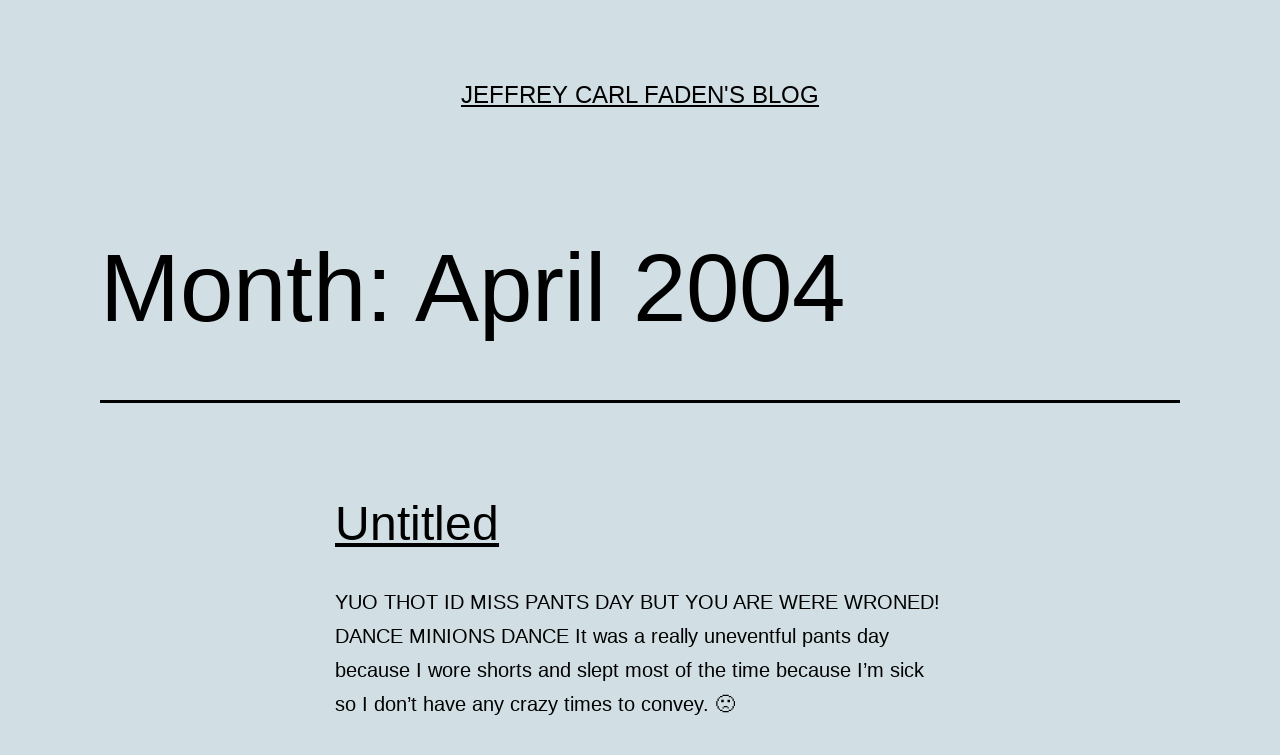

--- FILE ---
content_type: text/html; charset=UTF-8
request_url: https://jeffreyatw.com/blog/2004/04/
body_size: 10249
content:
<!doctype html>
<html lang="en-US" prefix="og: http://ogp.me/ns# fb: http://ogp.me/ns/fb#" >
<head>
	<meta charset="UTF-8" />
	<meta name="viewport" content="width=device-width, initial-scale=1.0" />
	<title>April 2004 &#8211; Jeffrey Carl Faden&#039;s Blog</title>
<meta name='robots' content='max-image-preview:large' />
<link rel="alternate" type="application/rss+xml" title="Jeffrey Carl Faden&#039;s Blog &raquo; Feed" href="https://jeffreyatw.com/blog/feed/" />
<link rel="alternate" type="application/rss+xml" title="Jeffrey Carl Faden&#039;s Blog &raquo; Comments Feed" href="https://jeffreyatw.com/blog/comments/feed/" />
<style id='wp-img-auto-sizes-contain-inline-css'>
img:is([sizes=auto i],[sizes^="auto," i]){contain-intrinsic-size:3000px 1500px}
/*# sourceURL=wp-img-auto-sizes-contain-inline-css */
</style>
<style id='wp-emoji-styles-inline-css'>

	img.wp-smiley, img.emoji {
		display: inline !important;
		border: none !important;
		box-shadow: none !important;
		height: 1em !important;
		width: 1em !important;
		margin: 0 0.07em !important;
		vertical-align: -0.1em !important;
		background: none !important;
		padding: 0 !important;
	}
/*# sourceURL=wp-emoji-styles-inline-css */
</style>
<style id='wp-block-library-inline-css'>
:root{--wp-block-synced-color:#7a00df;--wp-block-synced-color--rgb:122,0,223;--wp-bound-block-color:var(--wp-block-synced-color);--wp-editor-canvas-background:#ddd;--wp-admin-theme-color:#007cba;--wp-admin-theme-color--rgb:0,124,186;--wp-admin-theme-color-darker-10:#006ba1;--wp-admin-theme-color-darker-10--rgb:0,107,160.5;--wp-admin-theme-color-darker-20:#005a87;--wp-admin-theme-color-darker-20--rgb:0,90,135;--wp-admin-border-width-focus:2px}@media (min-resolution:192dpi){:root{--wp-admin-border-width-focus:1.5px}}.wp-element-button{cursor:pointer}:root .has-very-light-gray-background-color{background-color:#eee}:root .has-very-dark-gray-background-color{background-color:#313131}:root .has-very-light-gray-color{color:#eee}:root .has-very-dark-gray-color{color:#313131}:root .has-vivid-green-cyan-to-vivid-cyan-blue-gradient-background{background:linear-gradient(135deg,#00d084,#0693e3)}:root .has-purple-crush-gradient-background{background:linear-gradient(135deg,#34e2e4,#4721fb 50%,#ab1dfe)}:root .has-hazy-dawn-gradient-background{background:linear-gradient(135deg,#faaca8,#dad0ec)}:root .has-subdued-olive-gradient-background{background:linear-gradient(135deg,#fafae1,#67a671)}:root .has-atomic-cream-gradient-background{background:linear-gradient(135deg,#fdd79a,#004a59)}:root .has-nightshade-gradient-background{background:linear-gradient(135deg,#330968,#31cdcf)}:root .has-midnight-gradient-background{background:linear-gradient(135deg,#020381,#2874fc)}:root{--wp--preset--font-size--normal:16px;--wp--preset--font-size--huge:42px}.has-regular-font-size{font-size:1em}.has-larger-font-size{font-size:2.625em}.has-normal-font-size{font-size:var(--wp--preset--font-size--normal)}.has-huge-font-size{font-size:var(--wp--preset--font-size--huge)}.has-text-align-center{text-align:center}.has-text-align-left{text-align:left}.has-text-align-right{text-align:right}.has-fit-text{white-space:nowrap!important}#end-resizable-editor-section{display:none}.aligncenter{clear:both}.items-justified-left{justify-content:flex-start}.items-justified-center{justify-content:center}.items-justified-right{justify-content:flex-end}.items-justified-space-between{justify-content:space-between}.screen-reader-text{border:0;clip-path:inset(50%);height:1px;margin:-1px;overflow:hidden;padding:0;position:absolute;width:1px;word-wrap:normal!important}.screen-reader-text:focus{background-color:#ddd;clip-path:none;color:#444;display:block;font-size:1em;height:auto;left:5px;line-height:normal;padding:15px 23px 14px;text-decoration:none;top:5px;width:auto;z-index:100000}html :where(.has-border-color){border-style:solid}html :where([style*=border-top-color]){border-top-style:solid}html :where([style*=border-right-color]){border-right-style:solid}html :where([style*=border-bottom-color]){border-bottom-style:solid}html :where([style*=border-left-color]){border-left-style:solid}html :where([style*=border-width]){border-style:solid}html :where([style*=border-top-width]){border-top-style:solid}html :where([style*=border-right-width]){border-right-style:solid}html :where([style*=border-bottom-width]){border-bottom-style:solid}html :where([style*=border-left-width]){border-left-style:solid}html :where(img[class*=wp-image-]){height:auto;max-width:100%}:where(figure){margin:0 0 1em}html :where(.is-position-sticky){--wp-admin--admin-bar--position-offset:var(--wp-admin--admin-bar--height,0px)}@media screen and (max-width:600px){html :where(.is-position-sticky){--wp-admin--admin-bar--position-offset:0px}}

/*# sourceURL=wp-block-library-inline-css */
</style><style id='global-styles-inline-css'>
:root{--wp--preset--aspect-ratio--square: 1;--wp--preset--aspect-ratio--4-3: 4/3;--wp--preset--aspect-ratio--3-4: 3/4;--wp--preset--aspect-ratio--3-2: 3/2;--wp--preset--aspect-ratio--2-3: 2/3;--wp--preset--aspect-ratio--16-9: 16/9;--wp--preset--aspect-ratio--9-16: 9/16;--wp--preset--color--black: #000000;--wp--preset--color--cyan-bluish-gray: #abb8c3;--wp--preset--color--white: #FFFFFF;--wp--preset--color--pale-pink: #f78da7;--wp--preset--color--vivid-red: #cf2e2e;--wp--preset--color--luminous-vivid-orange: #ff6900;--wp--preset--color--luminous-vivid-amber: #fcb900;--wp--preset--color--light-green-cyan: #7bdcb5;--wp--preset--color--vivid-green-cyan: #00d084;--wp--preset--color--pale-cyan-blue: #8ed1fc;--wp--preset--color--vivid-cyan-blue: #0693e3;--wp--preset--color--vivid-purple: #9b51e0;--wp--preset--color--dark-gray: #28303D;--wp--preset--color--gray: #39414D;--wp--preset--color--green: #D1E4DD;--wp--preset--color--blue: #D1DFE4;--wp--preset--color--purple: #D1D1E4;--wp--preset--color--red: #E4D1D1;--wp--preset--color--orange: #E4DAD1;--wp--preset--color--yellow: #EEEADD;--wp--preset--gradient--vivid-cyan-blue-to-vivid-purple: linear-gradient(135deg,rgb(6,147,227) 0%,rgb(155,81,224) 100%);--wp--preset--gradient--light-green-cyan-to-vivid-green-cyan: linear-gradient(135deg,rgb(122,220,180) 0%,rgb(0,208,130) 100%);--wp--preset--gradient--luminous-vivid-amber-to-luminous-vivid-orange: linear-gradient(135deg,rgb(252,185,0) 0%,rgb(255,105,0) 100%);--wp--preset--gradient--luminous-vivid-orange-to-vivid-red: linear-gradient(135deg,rgb(255,105,0) 0%,rgb(207,46,46) 100%);--wp--preset--gradient--very-light-gray-to-cyan-bluish-gray: linear-gradient(135deg,rgb(238,238,238) 0%,rgb(169,184,195) 100%);--wp--preset--gradient--cool-to-warm-spectrum: linear-gradient(135deg,rgb(74,234,220) 0%,rgb(151,120,209) 20%,rgb(207,42,186) 40%,rgb(238,44,130) 60%,rgb(251,105,98) 80%,rgb(254,248,76) 100%);--wp--preset--gradient--blush-light-purple: linear-gradient(135deg,rgb(255,206,236) 0%,rgb(152,150,240) 100%);--wp--preset--gradient--blush-bordeaux: linear-gradient(135deg,rgb(254,205,165) 0%,rgb(254,45,45) 50%,rgb(107,0,62) 100%);--wp--preset--gradient--luminous-dusk: linear-gradient(135deg,rgb(255,203,112) 0%,rgb(199,81,192) 50%,rgb(65,88,208) 100%);--wp--preset--gradient--pale-ocean: linear-gradient(135deg,rgb(255,245,203) 0%,rgb(182,227,212) 50%,rgb(51,167,181) 100%);--wp--preset--gradient--electric-grass: linear-gradient(135deg,rgb(202,248,128) 0%,rgb(113,206,126) 100%);--wp--preset--gradient--midnight: linear-gradient(135deg,rgb(2,3,129) 0%,rgb(40,116,252) 100%);--wp--preset--gradient--purple-to-yellow: linear-gradient(160deg, #D1D1E4 0%, #EEEADD 100%);--wp--preset--gradient--yellow-to-purple: linear-gradient(160deg, #EEEADD 0%, #D1D1E4 100%);--wp--preset--gradient--green-to-yellow: linear-gradient(160deg, #D1E4DD 0%, #EEEADD 100%);--wp--preset--gradient--yellow-to-green: linear-gradient(160deg, #EEEADD 0%, #D1E4DD 100%);--wp--preset--gradient--red-to-yellow: linear-gradient(160deg, #E4D1D1 0%, #EEEADD 100%);--wp--preset--gradient--yellow-to-red: linear-gradient(160deg, #EEEADD 0%, #E4D1D1 100%);--wp--preset--gradient--purple-to-red: linear-gradient(160deg, #D1D1E4 0%, #E4D1D1 100%);--wp--preset--gradient--red-to-purple: linear-gradient(160deg, #E4D1D1 0%, #D1D1E4 100%);--wp--preset--font-size--small: 18px;--wp--preset--font-size--medium: 20px;--wp--preset--font-size--large: 24px;--wp--preset--font-size--x-large: 42px;--wp--preset--font-size--extra-small: 16px;--wp--preset--font-size--normal: 20px;--wp--preset--font-size--extra-large: 40px;--wp--preset--font-size--huge: 96px;--wp--preset--font-size--gigantic: 144px;--wp--preset--spacing--20: 0.44rem;--wp--preset--spacing--30: 0.67rem;--wp--preset--spacing--40: 1rem;--wp--preset--spacing--50: 1.5rem;--wp--preset--spacing--60: 2.25rem;--wp--preset--spacing--70: 3.38rem;--wp--preset--spacing--80: 5.06rem;--wp--preset--shadow--natural: 6px 6px 9px rgba(0, 0, 0, 0.2);--wp--preset--shadow--deep: 12px 12px 50px rgba(0, 0, 0, 0.4);--wp--preset--shadow--sharp: 6px 6px 0px rgba(0, 0, 0, 0.2);--wp--preset--shadow--outlined: 6px 6px 0px -3px rgb(255, 255, 255), 6px 6px rgb(0, 0, 0);--wp--preset--shadow--crisp: 6px 6px 0px rgb(0, 0, 0);}:where(.is-layout-flex){gap: 0.5em;}:where(.is-layout-grid){gap: 0.5em;}body .is-layout-flex{display: flex;}.is-layout-flex{flex-wrap: wrap;align-items: center;}.is-layout-flex > :is(*, div){margin: 0;}body .is-layout-grid{display: grid;}.is-layout-grid > :is(*, div){margin: 0;}:where(.wp-block-columns.is-layout-flex){gap: 2em;}:where(.wp-block-columns.is-layout-grid){gap: 2em;}:where(.wp-block-post-template.is-layout-flex){gap: 1.25em;}:where(.wp-block-post-template.is-layout-grid){gap: 1.25em;}.has-black-color{color: var(--wp--preset--color--black) !important;}.has-cyan-bluish-gray-color{color: var(--wp--preset--color--cyan-bluish-gray) !important;}.has-white-color{color: var(--wp--preset--color--white) !important;}.has-pale-pink-color{color: var(--wp--preset--color--pale-pink) !important;}.has-vivid-red-color{color: var(--wp--preset--color--vivid-red) !important;}.has-luminous-vivid-orange-color{color: var(--wp--preset--color--luminous-vivid-orange) !important;}.has-luminous-vivid-amber-color{color: var(--wp--preset--color--luminous-vivid-amber) !important;}.has-light-green-cyan-color{color: var(--wp--preset--color--light-green-cyan) !important;}.has-vivid-green-cyan-color{color: var(--wp--preset--color--vivid-green-cyan) !important;}.has-pale-cyan-blue-color{color: var(--wp--preset--color--pale-cyan-blue) !important;}.has-vivid-cyan-blue-color{color: var(--wp--preset--color--vivid-cyan-blue) !important;}.has-vivid-purple-color{color: var(--wp--preset--color--vivid-purple) !important;}.has-black-background-color{background-color: var(--wp--preset--color--black) !important;}.has-cyan-bluish-gray-background-color{background-color: var(--wp--preset--color--cyan-bluish-gray) !important;}.has-white-background-color{background-color: var(--wp--preset--color--white) !important;}.has-pale-pink-background-color{background-color: var(--wp--preset--color--pale-pink) !important;}.has-vivid-red-background-color{background-color: var(--wp--preset--color--vivid-red) !important;}.has-luminous-vivid-orange-background-color{background-color: var(--wp--preset--color--luminous-vivid-orange) !important;}.has-luminous-vivid-amber-background-color{background-color: var(--wp--preset--color--luminous-vivid-amber) !important;}.has-light-green-cyan-background-color{background-color: var(--wp--preset--color--light-green-cyan) !important;}.has-vivid-green-cyan-background-color{background-color: var(--wp--preset--color--vivid-green-cyan) !important;}.has-pale-cyan-blue-background-color{background-color: var(--wp--preset--color--pale-cyan-blue) !important;}.has-vivid-cyan-blue-background-color{background-color: var(--wp--preset--color--vivid-cyan-blue) !important;}.has-vivid-purple-background-color{background-color: var(--wp--preset--color--vivid-purple) !important;}.has-black-border-color{border-color: var(--wp--preset--color--black) !important;}.has-cyan-bluish-gray-border-color{border-color: var(--wp--preset--color--cyan-bluish-gray) !important;}.has-white-border-color{border-color: var(--wp--preset--color--white) !important;}.has-pale-pink-border-color{border-color: var(--wp--preset--color--pale-pink) !important;}.has-vivid-red-border-color{border-color: var(--wp--preset--color--vivid-red) !important;}.has-luminous-vivid-orange-border-color{border-color: var(--wp--preset--color--luminous-vivid-orange) !important;}.has-luminous-vivid-amber-border-color{border-color: var(--wp--preset--color--luminous-vivid-amber) !important;}.has-light-green-cyan-border-color{border-color: var(--wp--preset--color--light-green-cyan) !important;}.has-vivid-green-cyan-border-color{border-color: var(--wp--preset--color--vivid-green-cyan) !important;}.has-pale-cyan-blue-border-color{border-color: var(--wp--preset--color--pale-cyan-blue) !important;}.has-vivid-cyan-blue-border-color{border-color: var(--wp--preset--color--vivid-cyan-blue) !important;}.has-vivid-purple-border-color{border-color: var(--wp--preset--color--vivid-purple) !important;}.has-vivid-cyan-blue-to-vivid-purple-gradient-background{background: var(--wp--preset--gradient--vivid-cyan-blue-to-vivid-purple) !important;}.has-light-green-cyan-to-vivid-green-cyan-gradient-background{background: var(--wp--preset--gradient--light-green-cyan-to-vivid-green-cyan) !important;}.has-luminous-vivid-amber-to-luminous-vivid-orange-gradient-background{background: var(--wp--preset--gradient--luminous-vivid-amber-to-luminous-vivid-orange) !important;}.has-luminous-vivid-orange-to-vivid-red-gradient-background{background: var(--wp--preset--gradient--luminous-vivid-orange-to-vivid-red) !important;}.has-very-light-gray-to-cyan-bluish-gray-gradient-background{background: var(--wp--preset--gradient--very-light-gray-to-cyan-bluish-gray) !important;}.has-cool-to-warm-spectrum-gradient-background{background: var(--wp--preset--gradient--cool-to-warm-spectrum) !important;}.has-blush-light-purple-gradient-background{background: var(--wp--preset--gradient--blush-light-purple) !important;}.has-blush-bordeaux-gradient-background{background: var(--wp--preset--gradient--blush-bordeaux) !important;}.has-luminous-dusk-gradient-background{background: var(--wp--preset--gradient--luminous-dusk) !important;}.has-pale-ocean-gradient-background{background: var(--wp--preset--gradient--pale-ocean) !important;}.has-electric-grass-gradient-background{background: var(--wp--preset--gradient--electric-grass) !important;}.has-midnight-gradient-background{background: var(--wp--preset--gradient--midnight) !important;}.has-small-font-size{font-size: var(--wp--preset--font-size--small) !important;}.has-medium-font-size{font-size: var(--wp--preset--font-size--medium) !important;}.has-large-font-size{font-size: var(--wp--preset--font-size--large) !important;}.has-x-large-font-size{font-size: var(--wp--preset--font-size--x-large) !important;}
/*# sourceURL=global-styles-inline-css */
</style>

<style id='classic-theme-styles-inline-css'>
/*! This file is auto-generated */
.wp-block-button__link{color:#fff;background-color:#32373c;border-radius:9999px;box-shadow:none;text-decoration:none;padding:calc(.667em + 2px) calc(1.333em + 2px);font-size:1.125em}.wp-block-file__button{background:#32373c;color:#fff;text-decoration:none}
/*# sourceURL=/wp-includes/css/classic-themes.min.css */
</style>
<link rel='stylesheet' id='twenty-twenty-one-custom-color-overrides-css' href='https://jeffreyatw.com/blog/wp-content/themes/twentytwentyone/assets/css/custom-color-overrides.css?ver=2.5' media='all' />
<style id='twenty-twenty-one-custom-color-overrides-inline-css'>
:root .editor-styles-wrapper{--global--color-background: #d1dfe4;--global--color-primary: #000;--global--color-secondary: #000;--button--color-background: #000;--button--color-text-hover: #000;}
/*# sourceURL=twenty-twenty-one-custom-color-overrides-inline-css */
</style>
<link rel='stylesheet' id='vlp-public-css' href='https://jeffreyatw.com/blog/wp-content/plugins/visual-link-preview/dist/public.css?ver=2.2.7' media='all' />
<link rel='stylesheet' id='twenty-twenty-one-style-css' href='https://jeffreyatw.com/blog/wp-content/themes/twentytwentyone/style.css?ver=2.5' media='all' />
<style id='twenty-twenty-one-style-inline-css'>
:root{--global--color-background: #d1dfe4;--global--color-primary: #000;--global--color-secondary: #000;--button--color-background: #000;--button--color-text-hover: #000;}
/*# sourceURL=twenty-twenty-one-style-inline-css */
</style>
<link rel='stylesheet' id='twenty-twenty-one-print-style-css' href='https://jeffreyatw.com/blog/wp-content/themes/twentytwentyone/assets/css/print.css?ver=2.5' media='print' />
<link rel="https://api.w.org/" href="https://jeffreyatw.com/blog/wp-json/" /><link rel="EditURI" type="application/rsd+xml" title="RSD" href="https://jeffreyatw.com/blog/xmlrpc.php?rsd" />
<meta name="generator" content="WordPress 6.9" />
<style>.recentcomments a{display:inline !important;padding:0 !important;margin:0 !important;}</style><style id="custom-background-css">
body.custom-background { background-color: #d1dfe4; }
</style>
	
<!-- START - Open Graph and Twitter Card Tags 3.3.7 -->
 <!-- Facebook Open Graph -->
  <meta property="og:locale" content="en_US"/>
  <meta property="og:site_name" content="Jeffrey Carl Faden&#039;s Blog"/>
  <meta property="og:title" content="April 2004 Archives"/>
  <meta property="og:url" content="https://jeffreyatw.com/blog/2004/04/"/>
  <meta property="og:type" content="article"/>
  <meta property="og:description" content="April 2004 Archives"/>
 <!-- Google+ / Schema.org -->
 <!-- Twitter Cards -->
  <meta name="twitter:title" content="April 2004 Archives"/>
  <meta name="twitter:url" content="https://jeffreyatw.com/blog/2004/04/"/>
  <meta name="twitter:description" content="April 2004 Archives"/>
  <meta name="twitter:card" content="summary_large_image"/>
  <meta name="twitter:site" content="@JeffreyATW"/>
 <!-- SEO -->
 <!-- Misc. tags -->
 <!-- is_archive | is_month -->
<!-- END - Open Graph and Twitter Card Tags 3.3.7 -->
	
</head>

<body class="archive date custom-background wp-embed-responsive wp-theme-twentytwentyone is-light-theme no-js hfeed">
<div id="page" class="site">
	<a class="skip-link screen-reader-text" href="#content">
		Skip to content	</a>

	
<header id="masthead" class="site-header has-title-and-tagline">

	

<div class="site-branding">

	
						<p class="site-title"><a href="https://jeffreyatw.com/blog/" rel="home">Jeffrey Carl Faden&#039;s Blog</a></p>
			
	</div><!-- .site-branding -->
	

</header><!-- #masthead -->

	<div id="content" class="site-content">
		<div id="primary" class="content-area">
			<main id="main" class="site-main">


	<header class="page-header alignwide">
		<h1 class="page-title">Month: <span>April 2004</span></h1>			</header><!-- .page-header -->

					
<article id="post-528" class="post-528 post type-post status-publish format-standard hentry category-blog entry">

	
<header class="entry-header">
	<h2 class="entry-title default-max-width"><a href="https://jeffreyatw.com/blog/2004/04/525/">Untitled</a></h2></header><!-- .entry-header -->

	<div class="entry-content">
		<p>YUO THOT ID MISS PANTS DAY BUT YOU ARE WERE WRONED! DANCE MINIONS DANCE It was a really uneventful pants day because I wore shorts and slept most of the time because I&#8217;m sick so I don&#8217;t have any crazy times to convey. 🙁</p>
	</div><!-- .entry-content -->

	<footer class="entry-footer default-max-width">
		<span class="posted-on">Published <time class="entry-date published updated" datetime="2004-04-26T21:58:00-08:00">April 26, 2004</time></span><div class="post-taxonomies"><span class="cat-links">Categorized as <a href="https://jeffreyatw.com/blog/category/blog/" rel="category tag">Blog</a> </span></div>	</footer><!-- .entry-footer -->
</article><!-- #post-${ID} -->
					
<article id="post-527" class="post-527 post type-post status-publish format-standard hentry category-blog entry">

	
<header class="entry-header">
	<h2 class="entry-title default-max-width"><a href="https://jeffreyatw.com/blog/2004/04/hey-guys/">Hey guys!</a></h2></header><!-- .entry-header -->

	<div class="entry-content">
		<p>I&#8217;m back from vacation! The internet was down from 7PM to 10PM today, because of problems over at Resnet. What did I miss?</p>
	</div><!-- .entry-content -->

	<footer class="entry-footer default-max-width">
		<span class="posted-on">Published <time class="entry-date published updated" datetime="2004-04-25T23:32:00-08:00">April 25, 2004</time></span><div class="post-taxonomies"><span class="cat-links">Categorized as <a href="https://jeffreyatw.com/blog/category/blog/" rel="category tag">Blog</a> </span></div>	</footer><!-- .entry-footer -->
</article><!-- #post-${ID} -->
					
<article id="post-526" class="post-526 post type-post status-publish format-standard hentry category-blog entry">

	
<header class="entry-header">
	<h2 class="entry-title default-max-width"><a href="https://jeffreyatw.com/blog/2004/04/523/">Untitled</a></h2></header><!-- .entry-header -->

	<div class="entry-content">
		<p>Post a comment of me in the memories. It can want anything you be. Then journal this to your post and remember what people see of you. You get the idea, I&#8217;m just being hilarious. This goes for internet people too. Like, where you met me&#8230; on the internet. and what I was doing. oh&hellip; <a class="more-link" href="https://jeffreyatw.com/blog/2004/04/523/">Continue reading <span class="screen-reader-text">Untitled</span></a></p>
	</div><!-- .entry-content -->

	<footer class="entry-footer default-max-width">
		<span class="posted-on">Published <time class="entry-date published updated" datetime="2004-04-24T19:45:00-08:00">April 24, 2004</time></span><div class="post-taxonomies"><span class="cat-links">Categorized as <a href="https://jeffreyatw.com/blog/category/blog/" rel="category tag">Blog</a> </span></div>	</footer><!-- .entry-footer -->
</article><!-- #post-${ID} -->
					
<article id="post-525" class="post-525 post type-post status-publish format-standard hentry category-blog entry">

	
<header class="entry-header">
	<h2 class="entry-title default-max-width"><a href="https://jeffreyatw.com/blog/2004/04/hmmmm/">HMMMM</a></h2></header><!-- .entry-header -->

	<div class="entry-content">
		<p>You know, the Japanese word for &#8220;construction worker&#8221; is &#8220;daiku.&#8221; Does that mean that any girl who works in a construction zone is a dyke?</p>
	</div><!-- .entry-content -->

	<footer class="entry-footer default-max-width">
		<span class="posted-on">Published <time class="entry-date published updated" datetime="2004-04-23T10:49:00-08:00">April 23, 2004</time></span><div class="post-taxonomies"><span class="cat-links">Categorized as <a href="https://jeffreyatw.com/blog/category/blog/" rel="category tag">Blog</a> </span></div>	</footer><!-- .entry-footer -->
</article><!-- #post-${ID} -->
					
<article id="post-524" class="post-524 post type-post status-publish format-standard hentry category-blog entry">

	
<header class="entry-header">
	<h2 class="entry-title default-max-width"><a href="https://jeffreyatw.com/blog/2004/04/eurobeat-go/">EUROBEAT GO!</a></h2></header><!-- .entry-header -->

	<div class="entry-content">
		<p>I wrote a eurobeat song since I&#8217;ve been listening to it a lot, since it keeps popping up on my fucking iTunes library because I fucking have so many fucking DDR fucking MP3s fucking. Super Go Ecstasy by Tom Peterson Rushing for freedom Burning desire Burning freedom for rushing desire tonight I want to go&hellip; <a class="more-link" href="https://jeffreyatw.com/blog/2004/04/eurobeat-go/">Continue reading <span class="screen-reader-text">EUROBEAT GO!</span></a></p>
	</div><!-- .entry-content -->

	<footer class="entry-footer default-max-width">
		<span class="posted-on">Published <time class="entry-date published updated" datetime="2004-04-19T19:15:00-08:00">April 19, 2004</time></span><div class="post-taxonomies"><span class="cat-links">Categorized as <a href="https://jeffreyatw.com/blog/category/blog/" rel="category tag">Blog</a> </span></div>	</footer><!-- .entry-footer -->
</article><!-- #post-${ID} -->
					
<article id="post-523" class="post-523 post type-post status-publish format-standard hentry category-blog entry">

	
<header class="entry-header">
	<h2 class="entry-title default-max-width"><a href="https://jeffreyatw.com/blog/2004/04/shit/">shit</a></h2></header><!-- .entry-header -->

	<div class="entry-content">
		<p>Tomorrow&#8217;s April 20th. April 20th at PORTER COLLEGE. Ohhhhhhhhhhhh shit.</p>
	</div><!-- .entry-content -->

	<footer class="entry-footer default-max-width">
		<span class="posted-on">Published <time class="entry-date published updated" datetime="2004-04-19T11:37:00-08:00">April 19, 2004</time></span><div class="post-taxonomies"><span class="cat-links">Categorized as <a href="https://jeffreyatw.com/blog/category/blog/" rel="category tag">Blog</a> </span></div>	</footer><!-- .entry-footer -->
</article><!-- #post-${ID} -->
					
<article id="post-522" class="post-522 post type-post status-publish format-standard hentry category-blog entry">

	
<header class="entry-header">
	<h2 class="entry-title default-max-width"><a href="https://jeffreyatw.com/blog/2004/04/freewrite/">Freewrite?</a></h2></header><!-- .entry-header -->

	<div class="entry-content">
		<p>The Porter dining hall is a fun place. The food is okay, but the service is awesome. All the people that work there are very charismatic, and nice people. Our comment board is constantly filled up with fancy quips from the students, and even fancier replies from the head chef. It&#8217;s fun to eat there.&hellip; <a class="more-link" href="https://jeffreyatw.com/blog/2004/04/freewrite/">Continue reading <span class="screen-reader-text">Freewrite?</span></a></p>
	</div><!-- .entry-content -->

	<footer class="entry-footer default-max-width">
		<span class="posted-on">Published <time class="entry-date published updated" datetime="2004-04-07T11:51:00-08:00">April 7, 2004</time></span><div class="post-taxonomies"><span class="cat-links">Categorized as <a href="https://jeffreyatw.com/blog/category/blog/" rel="category tag">Blog</a> </span></div>	</footer><!-- .entry-footer -->
</article><!-- #post-${ID} -->
					
<article id="post-521" class="post-521 post type-post status-publish format-standard hentry category-blog entry">

	
<header class="entry-header">
	<h2 class="entry-title default-max-width"><a href="https://jeffreyatw.com/blog/2004/04/517/">Untitled</a></h2></header><!-- .entry-header -->

	<div class="entry-content">
		<p>Nessa</p>
	</div><!-- .entry-content -->

	<footer class="entry-footer default-max-width">
		<span class="posted-on">Published <time class="entry-date published updated" datetime="2004-04-06T21:55:00-08:00">April 6, 2004</time></span><div class="post-taxonomies"><span class="cat-links">Categorized as <a href="https://jeffreyatw.com/blog/category/blog/" rel="category tag">Blog</a> </span></div>	</footer><!-- .entry-footer -->
</article><!-- #post-${ID} -->
					
<article id="post-520" class="post-520 post type-post status-publish format-standard hentry category-blog entry">

	
<header class="entry-header">
	<h2 class="entry-title default-max-width"><a href="https://jeffreyatw.com/blog/2004/04/spy/">Spy</a></h2></header><!-- .entry-header -->

	<div class="entry-content">
		<p>Just because I updated my site and added my old sections, I thought I&#8217;d finish up one of my stepfiles that was sitting around and put it on up: Spy by the Seatbelts. It has a slightly varying BPM because it&#8217;s live, but I added in slight tempo changes and proceeded to AAA it, so&hellip; <a class="more-link" href="https://jeffreyatw.com/blog/2004/04/spy/">Continue reading <span class="screen-reader-text">Spy</span></a></p>
	</div><!-- .entry-content -->

	<footer class="entry-footer default-max-width">
		<span class="posted-on">Published <time class="entry-date published updated" datetime="2004-04-04T20:42:00-08:00">April 4, 2004</time></span><div class="post-taxonomies"><span class="cat-links">Categorized as <a href="https://jeffreyatw.com/blog/category/blog/" rel="category tag">Blog</a> </span></div>	</footer><!-- .entry-footer -->
</article><!-- #post-${ID} -->
					
<article id="post-519" class="post-519 post type-post status-publish format-standard hentry category-blog entry">

	
<header class="entry-header">
	<h2 class="entry-title default-max-width"><a href="https://jeffreyatw.com/blog/2004/04/515/">Untitled</a></h2></header><!-- .entry-header -->

	<div class="entry-content">
		<p>Site done gone been updated with new buttons, and restored sections. The non-LJ pages don&#8217;t have their styles set up yet, but the content is there. Once my host gets to enabling server-side includes, the prettiness will show up.</p>
	</div><!-- .entry-content -->

	<footer class="entry-footer default-max-width">
		<span class="posted-on">Published <time class="entry-date published updated" datetime="2004-04-04T13:56:00-08:00">April 4, 2004</time></span><div class="post-taxonomies"><span class="cat-links">Categorized as <a href="https://jeffreyatw.com/blog/category/blog/" rel="category tag">Blog</a> </span></div>	</footer><!-- .entry-footer -->
</article><!-- #post-${ID} -->
	
	
	<nav class="navigation pagination" aria-label="Posts pagination">
		<h2 class="screen-reader-text">Posts pagination</h2>
		<div class="nav-links"><span aria-current="page" class="page-numbers current">Page 1</span>
<a class="page-numbers" href="https://jeffreyatw.com/blog/2004/04/page/2/">Page 2</a>
<a class="next page-numbers" href="https://jeffreyatw.com/blog/2004/04/page/2/"><span class="nav-next-text">Older <span class="nav-short">posts</span></span> <svg class="svg-icon" width="24" height="24" aria-hidden="true" role="img" focusable="false" viewBox="0 0 24 24" fill="none" xmlns="http://www.w3.org/2000/svg"><path fill-rule="evenodd" clip-rule="evenodd" d="m4 13v-2h12l-4-4 1-2 7 7-7 7-1-2 4-4z" fill="currentColor"/></svg></a></div>
	</nav>

			</main><!-- #main -->
		</div><!-- #primary -->
	</div><!-- #content -->

	
	<aside class="widget-area">
		
		<section id="recent-posts-2" class="widget widget_recent_entries">
		<h2 class="widget-title">Recent Posts</h2><nav aria-label="Recent Posts">
		<ul>
											<li>
					<a href="https://jeffreyatw.com/blog/2025/12/10-years-apart/">10 years apart</a>
									</li>
											<li>
					<a href="https://jeffreyatw.com/blog/2025/05/25-years-of-jeffreyatw-com/">25 years of jeffreyatw.com</a>
									</li>
											<li>
					<a href="https://jeffreyatw.com/blog/2024/12/max-300-x-39-challenge-on-sat-dec-28/">MAX 300 × 39 Challenge!</a>
									</li>
											<li>
					<a href="https://jeffreyatw.com/blog/2024/05/itl-online-2024-450k/">ITL Online 2024: 450k</a>
									</li>
											<li>
					<a href="https://jeffreyatw.com/blog/2023/12/stepmania-pack-siriusmo-stepped/">StepMania pack: Siriusmo Stepped</a>
									</li>
					</ul>

		</nav></section><section id="recent-comments-2" class="widget widget_recent_comments"><h2 class="widget-title">Recent Comments</h2><nav aria-label="Recent Comments"><ul id="recentcomments"><li class="recentcomments"><span class="comment-author-link">Yvonne</span> on <a href="https://jeffreyatw.com/blog/2025/05/25-years-of-jeffreyatw-com/#comment-328224">25 years of jeffreyatw.com</a></li><li class="recentcomments"><span class="comment-author-link">Dblock</span> on <a href="https://jeffreyatw.com/blog/2006/10/misnamed-songs/#comment-310148">Misnamed songs!</a></li><li class="recentcomments"><span class="comment-author-link">mDaWg</span> on <a href="https://jeffreyatw.com/blog/2019/03/types-of-ddr-cabinets-and-pcbs/#comment-308781">Types of DDR Cabinets and PCBs</a></li><li class="recentcomments"><span class="comment-author-link">JM</span> on <a href="https://jeffreyatw.com/blog/2010/07/pac-man-iphone-wallpaper/#comment-307589">Pac-Man iPhone Wallpaper</a></li><li class="recentcomments"><span class="comment-author-link">Jordan</span> on <a href="https://jeffreyatw.com/blog/2010/07/pac-man-iphone-wallpaper/#comment-298616">Pac-Man iPhone Wallpaper</a></li></ul></nav></section><section id="archives-2" class="widget widget_archive"><h2 class="widget-title">Archives</h2><nav aria-label="Archives">
			<ul>
					<li><a href='https://jeffreyatw.com/blog/2025/12/'>December 2025</a></li>
	<li><a href='https://jeffreyatw.com/blog/2025/05/'>May 2025</a></li>
	<li><a href='https://jeffreyatw.com/blog/2024/12/'>December 2024</a></li>
	<li><a href='https://jeffreyatw.com/blog/2024/05/'>May 2024</a></li>
	<li><a href='https://jeffreyatw.com/blog/2023/12/'>December 2023</a></li>
	<li><a href='https://jeffreyatw.com/blog/2023/10/'>October 2023</a></li>
	<li><a href='https://jeffreyatw.com/blog/2023/09/'>September 2023</a></li>
	<li><a href='https://jeffreyatw.com/blog/2022/11/'>November 2022</a></li>
	<li><a href='https://jeffreyatw.com/blog/2021/03/'>March 2021</a></li>
	<li><a href='https://jeffreyatw.com/blog/2020/06/'>June 2020</a></li>
	<li><a href='https://jeffreyatw.com/blog/2019/08/'>August 2019</a></li>
	<li><a href='https://jeffreyatw.com/blog/2019/05/'>May 2019</a></li>
	<li><a href='https://jeffreyatw.com/blog/2019/03/'>March 2019</a></li>
	<li><a href='https://jeffreyatw.com/blog/2016/11/'>November 2016</a></li>
	<li><a href='https://jeffreyatw.com/blog/2015/08/'>August 2015</a></li>
	<li><a href='https://jeffreyatw.com/blog/2015/07/'>July 2015</a></li>
	<li><a href='https://jeffreyatw.com/blog/2015/06/'>June 2015</a></li>
	<li><a href='https://jeffreyatw.com/blog/2015/02/'>February 2015</a></li>
	<li><a href='https://jeffreyatw.com/blog/2014/09/'>September 2014</a></li>
	<li><a href='https://jeffreyatw.com/blog/2014/01/'>January 2014</a></li>
	<li><a href='https://jeffreyatw.com/blog/2013/06/'>June 2013</a></li>
	<li><a href='https://jeffreyatw.com/blog/2013/04/'>April 2013</a></li>
	<li><a href='https://jeffreyatw.com/blog/2012/09/'>September 2012</a></li>
	<li><a href='https://jeffreyatw.com/blog/2012/03/'>March 2012</a></li>
	<li><a href='https://jeffreyatw.com/blog/2012/01/'>January 2012</a></li>
	<li><a href='https://jeffreyatw.com/blog/2011/12/'>December 2011</a></li>
	<li><a href='https://jeffreyatw.com/blog/2011/07/'>July 2011</a></li>
	<li><a href='https://jeffreyatw.com/blog/2011/06/'>June 2011</a></li>
	<li><a href='https://jeffreyatw.com/blog/2011/04/'>April 2011</a></li>
	<li><a href='https://jeffreyatw.com/blog/2010/12/'>December 2010</a></li>
	<li><a href='https://jeffreyatw.com/blog/2010/11/'>November 2010</a></li>
	<li><a href='https://jeffreyatw.com/blog/2010/10/'>October 2010</a></li>
	<li><a href='https://jeffreyatw.com/blog/2010/09/'>September 2010</a></li>
	<li><a href='https://jeffreyatw.com/blog/2010/07/'>July 2010</a></li>
	<li><a href='https://jeffreyatw.com/blog/2010/06/'>June 2010</a></li>
	<li><a href='https://jeffreyatw.com/blog/2010/04/'>April 2010</a></li>
	<li><a href='https://jeffreyatw.com/blog/2010/03/'>March 2010</a></li>
	<li><a href='https://jeffreyatw.com/blog/2010/02/'>February 2010</a></li>
	<li><a href='https://jeffreyatw.com/blog/2010/01/'>January 2010</a></li>
	<li><a href='https://jeffreyatw.com/blog/2009/12/'>December 2009</a></li>
	<li><a href='https://jeffreyatw.com/blog/2009/07/'>July 2009</a></li>
	<li><a href='https://jeffreyatw.com/blog/2009/02/'>February 2009</a></li>
	<li><a href='https://jeffreyatw.com/blog/2009/01/'>January 2009</a></li>
	<li><a href='https://jeffreyatw.com/blog/2008/12/'>December 2008</a></li>
	<li><a href='https://jeffreyatw.com/blog/2008/11/'>November 2008</a></li>
	<li><a href='https://jeffreyatw.com/blog/2008/10/'>October 2008</a></li>
	<li><a href='https://jeffreyatw.com/blog/2008/09/'>September 2008</a></li>
	<li><a href='https://jeffreyatw.com/blog/2008/08/'>August 2008</a></li>
	<li><a href='https://jeffreyatw.com/blog/2008/07/'>July 2008</a></li>
	<li><a href='https://jeffreyatw.com/blog/2008/06/'>June 2008</a></li>
	<li><a href='https://jeffreyatw.com/blog/2008/05/'>May 2008</a></li>
	<li><a href='https://jeffreyatw.com/blog/2008/04/'>April 2008</a></li>
	<li><a href='https://jeffreyatw.com/blog/2008/03/'>March 2008</a></li>
	<li><a href='https://jeffreyatw.com/blog/2008/02/'>February 2008</a></li>
	<li><a href='https://jeffreyatw.com/blog/2008/01/'>January 2008</a></li>
	<li><a href='https://jeffreyatw.com/blog/2007/12/'>December 2007</a></li>
	<li><a href='https://jeffreyatw.com/blog/2007/11/'>November 2007</a></li>
	<li><a href='https://jeffreyatw.com/blog/2007/10/'>October 2007</a></li>
	<li><a href='https://jeffreyatw.com/blog/2007/09/'>September 2007</a></li>
	<li><a href='https://jeffreyatw.com/blog/2007/08/'>August 2007</a></li>
	<li><a href='https://jeffreyatw.com/blog/2007/07/'>July 2007</a></li>
	<li><a href='https://jeffreyatw.com/blog/2007/06/'>June 2007</a></li>
	<li><a href='https://jeffreyatw.com/blog/2007/05/'>May 2007</a></li>
	<li><a href='https://jeffreyatw.com/blog/2007/04/'>April 2007</a></li>
	<li><a href='https://jeffreyatw.com/blog/2007/03/'>March 2007</a></li>
	<li><a href='https://jeffreyatw.com/blog/2007/02/'>February 2007</a></li>
	<li><a href='https://jeffreyatw.com/blog/2007/01/'>January 2007</a></li>
	<li><a href='https://jeffreyatw.com/blog/2006/12/'>December 2006</a></li>
	<li><a href='https://jeffreyatw.com/blog/2006/11/'>November 2006</a></li>
	<li><a href='https://jeffreyatw.com/blog/2006/10/'>October 2006</a></li>
	<li><a href='https://jeffreyatw.com/blog/2006/09/'>September 2006</a></li>
	<li><a href='https://jeffreyatw.com/blog/2006/08/'>August 2006</a></li>
	<li><a href='https://jeffreyatw.com/blog/2006/07/'>July 2006</a></li>
	<li><a href='https://jeffreyatw.com/blog/2006/06/'>June 2006</a></li>
	<li><a href='https://jeffreyatw.com/blog/2006/05/'>May 2006</a></li>
	<li><a href='https://jeffreyatw.com/blog/2006/04/'>April 2006</a></li>
	<li><a href='https://jeffreyatw.com/blog/2006/03/'>March 2006</a></li>
	<li><a href='https://jeffreyatw.com/blog/2006/02/'>February 2006</a></li>
	<li><a href='https://jeffreyatw.com/blog/2006/01/'>January 2006</a></li>
	<li><a href='https://jeffreyatw.com/blog/2005/12/'>December 2005</a></li>
	<li><a href='https://jeffreyatw.com/blog/2005/11/'>November 2005</a></li>
	<li><a href='https://jeffreyatw.com/blog/2005/10/'>October 2005</a></li>
	<li><a href='https://jeffreyatw.com/blog/2005/09/'>September 2005</a></li>
	<li><a href='https://jeffreyatw.com/blog/2005/08/'>August 2005</a></li>
	<li><a href='https://jeffreyatw.com/blog/2005/07/'>July 2005</a></li>
	<li><a href='https://jeffreyatw.com/blog/2005/06/'>June 2005</a></li>
	<li><a href='https://jeffreyatw.com/blog/2005/05/'>May 2005</a></li>
	<li><a href='https://jeffreyatw.com/blog/2005/04/'>April 2005</a></li>
	<li><a href='https://jeffreyatw.com/blog/2005/03/'>March 2005</a></li>
	<li><a href='https://jeffreyatw.com/blog/2005/02/'>February 2005</a></li>
	<li><a href='https://jeffreyatw.com/blog/2005/01/'>January 2005</a></li>
	<li><a href='https://jeffreyatw.com/blog/2004/12/'>December 2004</a></li>
	<li><a href='https://jeffreyatw.com/blog/2004/11/'>November 2004</a></li>
	<li><a href='https://jeffreyatw.com/blog/2004/10/'>October 2004</a></li>
	<li><a href='https://jeffreyatw.com/blog/2004/09/'>September 2004</a></li>
	<li><a href='https://jeffreyatw.com/blog/2004/08/'>August 2004</a></li>
	<li><a href='https://jeffreyatw.com/blog/2004/07/'>July 2004</a></li>
	<li><a href='https://jeffreyatw.com/blog/2004/06/'>June 2004</a></li>
	<li><a href='https://jeffreyatw.com/blog/2004/05/'>May 2004</a></li>
	<li><a href='https://jeffreyatw.com/blog/2004/04/' aria-current="page">April 2004</a></li>
	<li><a href='https://jeffreyatw.com/blog/2004/03/'>March 2004</a></li>
	<li><a href='https://jeffreyatw.com/blog/2004/02/'>February 2004</a></li>
	<li><a href='https://jeffreyatw.com/blog/2004/01/'>January 2004</a></li>
	<li><a href='https://jeffreyatw.com/blog/2003/12/'>December 2003</a></li>
	<li><a href='https://jeffreyatw.com/blog/2003/11/'>November 2003</a></li>
	<li><a href='https://jeffreyatw.com/blog/2003/10/'>October 2003</a></li>
	<li><a href='https://jeffreyatw.com/blog/2003/09/'>September 2003</a></li>
	<li><a href='https://jeffreyatw.com/blog/2003/08/'>August 2003</a></li>
	<li><a href='https://jeffreyatw.com/blog/2003/07/'>July 2003</a></li>
	<li><a href='https://jeffreyatw.com/blog/2003/06/'>June 2003</a></li>
	<li><a href='https://jeffreyatw.com/blog/2003/05/'>May 2003</a></li>
	<li><a href='https://jeffreyatw.com/blog/2003/04/'>April 2003</a></li>
	<li><a href='https://jeffreyatw.com/blog/2003/03/'>March 2003</a></li>
	<li><a href='https://jeffreyatw.com/blog/2003/02/'>February 2003</a></li>
	<li><a href='https://jeffreyatw.com/blog/2003/01/'>January 2003</a></li>
	<li><a href='https://jeffreyatw.com/blog/2002/12/'>December 2002</a></li>
	<li><a href='https://jeffreyatw.com/blog/2002/11/'>November 2002</a></li>
	<li><a href='https://jeffreyatw.com/blog/2002/10/'>October 2002</a></li>
	<li><a href='https://jeffreyatw.com/blog/2002/09/'>September 2002</a></li>
	<li><a href='https://jeffreyatw.com/blog/2002/08/'>August 2002</a></li>
	<li><a href='https://jeffreyatw.com/blog/2002/07/'>July 2002</a></li>
	<li><a href='https://jeffreyatw.com/blog/2002/06/'>June 2002</a></li>
	<li><a href='https://jeffreyatw.com/blog/2002/05/'>May 2002</a></li>
	<li><a href='https://jeffreyatw.com/blog/2002/04/'>April 2002</a></li>
	<li><a href='https://jeffreyatw.com/blog/2002/03/'>March 2002</a></li>
	<li><a href='https://jeffreyatw.com/blog/2002/02/'>February 2002</a></li>
	<li><a href='https://jeffreyatw.com/blog/2002/01/'>January 2002</a></li>
	<li><a href='https://jeffreyatw.com/blog/2001/12/'>December 2001</a></li>
	<li><a href='https://jeffreyatw.com/blog/2001/11/'>November 2001</a></li>
	<li><a href='https://jeffreyatw.com/blog/2001/10/'>October 2001</a></li>
	<li><a href='https://jeffreyatw.com/blog/2001/09/'>September 2001</a></li>
	<li><a href='https://jeffreyatw.com/blog/2001/08/'>August 2001</a></li>
	<li><a href='https://jeffreyatw.com/blog/2001/07/'>July 2001</a></li>
			</ul>

			</nav></section><section id="categories-2" class="widget widget_categories"><h2 class="widget-title">Categories</h2><nav aria-label="Categories">
			<ul>
					<li class="cat-item cat-item-2"><a href="https://jeffreyatw.com/blog/category/blog/">Blog</a>
</li>
	<li class="cat-item cat-item-1"><a href="https://jeffreyatw.com/blog/category/uncategorized/">Uncategorized</a>
</li>
			</ul>

			</nav></section><section id="meta-2" class="widget widget_meta"><h2 class="widget-title">Meta</h2><nav aria-label="Meta">
		<ul>
						<li><a href="https://jeffreyatw.com/blog/wp-login.php">Log in</a></li>
			<li><a href="https://jeffreyatw.com/blog/feed/">Entries feed</a></li>
			<li><a href="https://jeffreyatw.com/blog/comments/feed/">Comments feed</a></li>

			<li><a href="https://wordpress.org/">WordPress.org</a></li>
		</ul>

		</nav></section>	</aside><!-- .widget-area -->

	
	<footer id="colophon" class="site-footer">

				<div class="site-info">
			<div class="site-name">
																						<a href="https://jeffreyatw.com/blog/">Jeffrey Carl Faden&#039;s Blog</a>
																		</div><!-- .site-name -->

			
			<div class="powered-by">
				Proudly powered by <a href="https://wordpress.org/">WordPress</a>.			</div><!-- .powered-by -->

		</div><!-- .site-info -->
	</footer><!-- #colophon -->

</div><!-- #page -->

<script type="speculationrules">
{"prefetch":[{"source":"document","where":{"and":[{"href_matches":"/blog/*"},{"not":{"href_matches":["/blog/wp-*.php","/blog/wp-admin/*","/blog/wp-content/uploads/*","/blog/wp-content/*","/blog/wp-content/plugins/*","/blog/wp-content/themes/twentytwentyone/*","/blog/*\\?(.+)"]}},{"not":{"selector_matches":"a[rel~=\"nofollow\"]"}},{"not":{"selector_matches":".no-prefetch, .no-prefetch a"}}]},"eagerness":"conservative"}]}
</script>
<script type="67c7b492abf0b563fff1ce2a-text/javascript">document.body.classList.remove("no-js");</script>	<script type="67c7b492abf0b563fff1ce2a-text/javascript">
	if ( -1 !== navigator.userAgent.indexOf( 'MSIE' ) || -1 !== navigator.appVersion.indexOf( 'Trident/' ) ) {
		document.body.classList.add( 'is-IE' );
	}
	</script>
	<script id="twenty-twenty-one-ie11-polyfills-js-after" type="67c7b492abf0b563fff1ce2a-text/javascript">
( Element.prototype.matches && Element.prototype.closest && window.NodeList && NodeList.prototype.forEach ) || document.write( '<script src="https://jeffreyatw.com/blog/wp-content/themes/twentytwentyone/assets/js/polyfills.js?ver=2.5"></scr' + 'ipt>' );
//# sourceURL=twenty-twenty-one-ie11-polyfills-js-after
</script>
<script src="https://jeffreyatw.com/blog/wp-content/themes/twentytwentyone/assets/js/responsive-embeds.js?ver=2.5" id="twenty-twenty-one-responsive-embeds-script-js" type="67c7b492abf0b563fff1ce2a-text/javascript"></script>
<script id="wp-emoji-settings" type="application/json">
{"baseUrl":"https://s.w.org/images/core/emoji/17.0.2/72x72/","ext":".png","svgUrl":"https://s.w.org/images/core/emoji/17.0.2/svg/","svgExt":".svg","source":{"concatemoji":"https://jeffreyatw.com/blog/wp-includes/js/wp-emoji-release.min.js?ver=6.9"}}
</script>
<script type="67c7b492abf0b563fff1ce2a-module">
/*! This file is auto-generated */
const a=JSON.parse(document.getElementById("wp-emoji-settings").textContent),o=(window._wpemojiSettings=a,"wpEmojiSettingsSupports"),s=["flag","emoji"];function i(e){try{var t={supportTests:e,timestamp:(new Date).valueOf()};sessionStorage.setItem(o,JSON.stringify(t))}catch(e){}}function c(e,t,n){e.clearRect(0,0,e.canvas.width,e.canvas.height),e.fillText(t,0,0);t=new Uint32Array(e.getImageData(0,0,e.canvas.width,e.canvas.height).data);e.clearRect(0,0,e.canvas.width,e.canvas.height),e.fillText(n,0,0);const a=new Uint32Array(e.getImageData(0,0,e.canvas.width,e.canvas.height).data);return t.every((e,t)=>e===a[t])}function p(e,t){e.clearRect(0,0,e.canvas.width,e.canvas.height),e.fillText(t,0,0);var n=e.getImageData(16,16,1,1);for(let e=0;e<n.data.length;e++)if(0!==n.data[e])return!1;return!0}function u(e,t,n,a){switch(t){case"flag":return n(e,"\ud83c\udff3\ufe0f\u200d\u26a7\ufe0f","\ud83c\udff3\ufe0f\u200b\u26a7\ufe0f")?!1:!n(e,"\ud83c\udde8\ud83c\uddf6","\ud83c\udde8\u200b\ud83c\uddf6")&&!n(e,"\ud83c\udff4\udb40\udc67\udb40\udc62\udb40\udc65\udb40\udc6e\udb40\udc67\udb40\udc7f","\ud83c\udff4\u200b\udb40\udc67\u200b\udb40\udc62\u200b\udb40\udc65\u200b\udb40\udc6e\u200b\udb40\udc67\u200b\udb40\udc7f");case"emoji":return!a(e,"\ud83e\u1fac8")}return!1}function f(e,t,n,a){let r;const o=(r="undefined"!=typeof WorkerGlobalScope&&self instanceof WorkerGlobalScope?new OffscreenCanvas(300,150):document.createElement("canvas")).getContext("2d",{willReadFrequently:!0}),s=(o.textBaseline="top",o.font="600 32px Arial",{});return e.forEach(e=>{s[e]=t(o,e,n,a)}),s}function r(e){var t=document.createElement("script");t.src=e,t.defer=!0,document.head.appendChild(t)}a.supports={everything:!0,everythingExceptFlag:!0},new Promise(t=>{let n=function(){try{var e=JSON.parse(sessionStorage.getItem(o));if("object"==typeof e&&"number"==typeof e.timestamp&&(new Date).valueOf()<e.timestamp+604800&&"object"==typeof e.supportTests)return e.supportTests}catch(e){}return null}();if(!n){if("undefined"!=typeof Worker&&"undefined"!=typeof OffscreenCanvas&&"undefined"!=typeof URL&&URL.createObjectURL&&"undefined"!=typeof Blob)try{var e="postMessage("+f.toString()+"("+[JSON.stringify(s),u.toString(),c.toString(),p.toString()].join(",")+"));",a=new Blob([e],{type:"text/javascript"});const r=new Worker(URL.createObjectURL(a),{name:"wpTestEmojiSupports"});return void(r.onmessage=e=>{i(n=e.data),r.terminate(),t(n)})}catch(e){}i(n=f(s,u,c,p))}t(n)}).then(e=>{for(const n in e)a.supports[n]=e[n],a.supports.everything=a.supports.everything&&a.supports[n],"flag"!==n&&(a.supports.everythingExceptFlag=a.supports.everythingExceptFlag&&a.supports[n]);var t;a.supports.everythingExceptFlag=a.supports.everythingExceptFlag&&!a.supports.flag,a.supports.everything||((t=a.source||{}).concatemoji?r(t.concatemoji):t.wpemoji&&t.twemoji&&(r(t.twemoji),r(t.wpemoji)))});
//# sourceURL=https://jeffreyatw.com/blog/wp-includes/js/wp-emoji-loader.min.js
</script>

<script src="/cdn-cgi/scripts/7d0fa10a/cloudflare-static/rocket-loader.min.js" data-cf-settings="67c7b492abf0b563fff1ce2a-|49" defer></script><script defer src="https://static.cloudflareinsights.com/beacon.min.js/vcd15cbe7772f49c399c6a5babf22c1241717689176015" integrity="sha512-ZpsOmlRQV6y907TI0dKBHq9Md29nnaEIPlkf84rnaERnq6zvWvPUqr2ft8M1aS28oN72PdrCzSjY4U6VaAw1EQ==" data-cf-beacon='{"version":"2024.11.0","token":"9d12ff85486c468ebccfac23f0eb9521","r":1,"server_timing":{"name":{"cfCacheStatus":true,"cfEdge":true,"cfExtPri":true,"cfL4":true,"cfOrigin":true,"cfSpeedBrain":true},"location_startswith":null}}' crossorigin="anonymous"></script>
</body>
</html>
